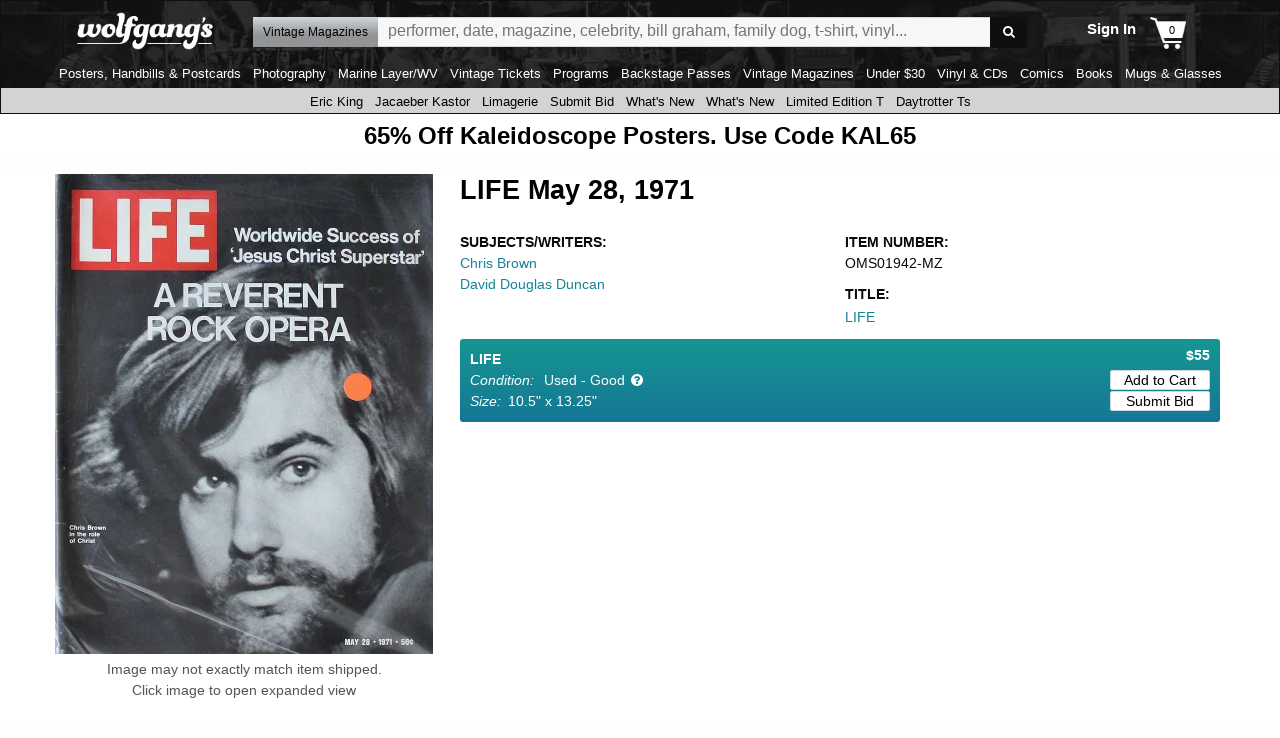

--- FILE ---
content_type: text/javascript
request_url: https://www.wolfgangs.com/wolfgangs.js/01-02-cart.js?cb=38fjjjf
body_size: 3965
content:

/*
console.log(jQuery("#shipping_location"));
			jQuery("#shipping_location").change(function () {
				calcCartTotal();
			});
	 console.log('cart init');
	function calcCartTotal(){ 
	let $end = jQuery("#shipping_location").val();
	$p = $end.split('-');
	$shippingAmount = $p[1]; 
		subtotal
        let $subtotal = jQuery("#subtotal").text();
		console.log($subtotal);
		$subtotal=$subtotal.replace(/(\$|,)/g,'' )
		console.log($subtotal);
		$subtotal = parseFloat($subtotal);
		 console.log($subtotal);
		$shippingAmount=parseFloat($shippingAmount)/100
		$shippingAmount=$shippingAmount 
			console.log($subtotal);
			console.log($shippingAmount);
			console.log($subtotal + $shippingAmount);
			$total = $subtotal + $shippingAmount;
			//console.log($total.format({format:"#,###.00", locale:"us"}));
			 jQuery("#total").text($total);
			 var xx = new Intl.NumberFormat('en-US', {
  style: 'currency',
  currency: 'USD',
  minimumFractionDigits: 2,
  maximumFractionDigits: 2
});
			 jQuery("#total").text(xx.format($total));
	}
	calcCartTotal();
	*/
wolfgangs.cart = {
    timeouts: [],
    overlay: {
        delay: 250,
        visible: false,
        remove: function (e) {
            "use strict";
            jQuery('#cart-overlay').remove();
            wolfgangs.cart.overlayVisible = false;
        },
        destroy: function (e) {
            "use strict";
            wolfgangs.cart.overlay.resetTimer();
            wolfgangs.cart.timeouts["cart-overlay"] = window.setTimeout("wolfgangs.cart.overlay.remove();", wolfgangs.cart.overlay.delay);
        },
        resetTimer: function (e) {
            "use strict";
            if (wolfgangs.cart.timeouts["cart-overlay"]) {
                window.clearTimeout(wolfgangs.cart.timeouts["cart-overlay"]);
                wolfgangs.cart.timeouts["cart-overlay"] = null;
            }
        },
        display: function (e) {
            if (!(wolfgangs.viewport.isCurrentlyMobile() || wolfgangs.page.isMobile)) {
                var $cartOverlay = jQuery("#cart-overlay");
                if ($cartOverlay.length) {
                    wolfgangs.cart.overlay.resetTimer();
                } else {
                    "use strict";
                    jQuery.ajax({
                        "url": wolfgangs.page.services + "DisplayCart",
                        "success": function (data) {
                            "use strict";
                            wolfgangs.cart.overlay.init(data);
                            /*if (data.count < 1 && e.type == "click") {
                                window.location.href = "http://" + window.servers.catalog + "/cart.aspx";
                            }*/
                        }
                    });
                }
            }
        },
        init: function (data) {
            "use strict";
			
            if (data.type === "cart") {
                wolfgangs.cart.setCartCount(data.count);
            }
            jQuery("#cart-overlay").remove();
            if (data.count > 0 || 1 == 1) {
                jQuery("#top-navigation header").append(data.markup);
                wolfgangs.cart.overlay.resetTimer();
                wolfgangs.cart.overlay.visible = true;
                var $cartOverlay = jQuery("#cart-overlay").on("mouseenter", function (e) {
                    "use strict";
                    wolfgangs.cart.overlay.resetTimer(e);
                }).on("mouseleave", function (e) {
                    "use strict";
                    wolfgangs.cart.overlay.destroy(e);
                });
                $cartOverlay.find("a").on("click", function (e) { wolfgangs.cart.overlay.remove(); });
                if (wolfgangs.page.isMobile) {
                    wolfgangs.cart.overlay.delay = 1000;
                    wolfgangs.cart.overlay.destroy();
                }
            }
        }
    },
    setCartCount: function (value, mobileCartMarkup) {
        "use strict";
		 // jQuery(".cart-icon").attr("style", "color:red");
		//  console.log(jQuery(".site-header .icon-cart:before"));
		  //console.log("color " +  jQuery(".site-header .icon-cart:before").css("color"));
        jQuery("#top-navigation-cart-icon").attr("data-count", value);
        if (mobileCartMarkup) {
            jQuery("#cart-page .mobile-cart-sticky").html(mobileCartMarkup);
        }
        jQuery("#footer-cart-button .number").html(value);
    }
	,
    getCartCount: function () {
        "use strict";
      return  parseInt(jQuery("#top-navigation-cart-icon").attr("data-count"));
       
    },
    remove: function (itemNumber, productType, productSubType, seller,collectorId, callback) {
        "use strict";
        jQuery.ajax({
            "url": wolfgangs.page.services + "RemoveFromCart",
            "data": {
                "itemNumber": itemNumber,
                "productType": productType,
                "productSubType": productSubType,
                "seller": seller,
				"collectorId": collectorId
            },
            "success": function (data) {
                "use strict";
                var finalCallback = callback || function () {
                    if (wolfgangs.page.isMobile || 1 === 1) { // force a page redraw on all devices so FREE items based on quantity discounts get reflected right
                        wolfgangs.ajaxify.goto("/cart.html");
                    } else {
                        wolfgangs.cart.overlay.init(data);
                    }
                }
                if (data.iteminformation) {
                    wolfgangs.gtm.cart.remove(data.iteminformation, finalCallback);
                } else {
                    finalCallback();
                }
            }
        });
    },
    add: function (itemNumber, productType, productSubType, seller,collectorId, isConfirmed, callback) {
        "use strict";
		var yes = function() {  wolfgangs.cart.add(itemNumber, productType, productSubType, seller,collectorId,true);}
		//alert(isConfirmed);
		if ( (collectorId > 0 || itemNumber.startsWith("BG") || itemNumber.startsWith("FD") ) && !isConfirmed) {
			wolfgangs.navigation.confirmDialog.showConfirmDialog('Not Returnable','/content/collector-purchase-terms.txt',yes);
        //} else if(isConfirmed) {
		//	 wolfgangs.cart.add(itemNumber, productType, productSubType, seller,collectorId,true);
		} else if ((productType=='MZ' || productType=='AM' ) && !isConfirmed) {
			
			wolfgangs.navigation.confirmDialog.showConfirmDialog('Not Returnable','/content/magazine-purchase-terms.txt',yes);
		} else {
		
		jQuery.ajax({
            "url": wolfgangs.page.services + "AddToCart",
            "data": {
                "itemNumber": itemNumber,
                "productType": productType,
                "productSubType": productSubType,
                "seller": seller,
				"collectorId": collectorId,
				"isConfirmed": false
            },
            "success": function (data) {
                "use strict";
                var finalCallback = callback || function () {
                    if (wolfgangs.page.isMobile || window.location.href.indexOf("/cart.html") > 0) { // force a page redraw on all devices so FREE items based on quantity discounts get reflected right
                        wolfgangs.ajaxify.goto("/cart.html");
                    } else {
                        wolfgangs.cart.overlay.init(data);
                    }
                }
                if (data.iteminformation) {
					 wolfgangs.ajaxify.goto("/cart.html");
					//console.log("getCartCount" + wolfgangs.cart.getCartCount());
					//  wolfgangs.cart.setCartCount(wolfgangs.cart.getCartCount()+1, "");
                 //wolfgangs.gtm.cart.add(data.iteminformation, finalCallback);
				  // wolfgangs.cartPage.recount(true);
                } else {
                    finalCallback();
                }
            }
        });
		}
    },
    update: function (itemNumber, productType, productSubType, seller, quantity,collectorId, callback) {
        "use strict";
        jQuery.ajax({
            "url": wolfgangs.page.services + "UpdateQuantityCart",
            "data": {
                "itemNumber": itemNumber,
                "productType": productType,
                "productSubType": productSubType,
                "seller": seller,
                "quantity": quantity,
				"collectorId": collectorId
            },
            "success": function (data) {
                "use strict";
                var finalCallback = callback || function () {
                    if (wolfgangs.page.isMobile || 1 === 1) { // force a page redraw on all devices so FREE items based on quantity discounts get reflected right
                        wolfgangs.ajaxify.goto("/cart.html?m=u");
                    } else {
                        wolfgangs.ajaxify.goto("/cart.html?m=u");
                        //wolfgangs.cart.overlay.init(data);
                    }
                }
                if (data.iteminformation) {
                   // wolfgangs.gtm.cart.update(data.iteminformation, finalCallback);
                    wolfgangs.ajaxify.goto("/cart.html?m=u");
                } else {
                    finalCallback();
                }
            }
        });
    },
    updateSaved: function (itemNumber, productType, productSubType, seller, quantity, collectorId,callback) {
        "use strict";
        jQuery.ajax({
            "url": wolfgangs.page.services + "UpdateQuantitySavedCart",
            "data": {
                "itemNumber": itemNumber,
                "productType": productType,
                "productSubType": productSubType,
                "seller": seller,
                "quantity": quantity,
				"collectorId": collectorId
            },
            "success": function (data) {
                "use strict";
                var finalCallback = callback || function () {
                    if (wolfgangs.page.isMobile || 1 === 1) { // force a page redraw on all devices so FREE items based on quantity discounts get reflected right
                        wolfgangs.ajaxify.goto("/cart.html");
                    } else {
                        wolfgangs.cart.overlay.init(data);
                    }
                }
                finalCallback(); /* no need to send Google anything for this */
            }
        });
    },
    save: function (itemNumber, productType, productSubType, seller,collectorId, callback) { /* only for use on cart.html page */
        "use strict";
        jQuery.ajax({
            "url": wolfgangs.page.services + "MoveToSavedCart",
            "data": {
                "itemNumber": itemNumber,
                "productType": productType,
                "productSubType": productSubType,
                "seller": seller,
				"collectorId": collectorId
            },
            "success": function (data) {
                "use strict";
                var finalCallback = callback || function () {
                    if (wolfgangs.page.isMobile || 1 === 1) { // force a page redraw on all devices so FREE items based on quantity discounts get reflected right
                        wolfgangs.ajaxify.goto("/cart.html");
                    } else {
                        wolfgangs.cart.overlay.init(data);
                    }
                }
                if (data.iteminformation) {
                    wolfgangs.gtm.cart.update(data.iteminformation, finalCallback);
                } else {
                    finalCallback();
                }
            }
        });
    },
    unsave: function (itemNumber, productType, productSubType, seller,collectorId, callback) { /* only for use on cart.html page */
        "use strict";
        jQuery.ajax({
            "url": wolfgangs.page.services + "MoveFromSavedCart",
            "data": {
                "itemNumber": itemNumber,
                "productType": productType,
                "productSubType": productSubType,
                "seller": seller,
				"collectorId": collectorId
            },
            "success": function (data) {
                "use strict";
                var finalCallback = callback || function () {
                    if (wolfgangs.page.isMobile || 1 === 1) { // force a page redraw on all devices so FREE items based on quantity discounts get reflected right
                        wolfgangs.ajaxify.goto("/cart.html");
                    } else {
                        wolfgangs.cart.overlay.init(data);
                    }
                }
                if (data.iteminformation) {
                    wolfgangs.gtm.cart.update(data.iteminformation, finalCallback);
                } else {
                    finalCallback();
                }
            }
        });
    },
    saveForLater: function (itemNumber, productType, productSubType, seller,collectorId, callback) {
        "use strict";
        jQuery.ajax({
            "url": wolfgangs.page.services + "AddToSavedCart",
            "data": {
                "itemNumber": itemNumber,
                "productType": productType,
                "productSubType": productSubType,
                "seller": seller,
				"collectorId": collectorId
            },
            "success": function (data) {
                "use strict";
                var finalCallback = callback || function () {
                    if (wolfgangs.page.isMobile || 1 === 1) { // force a page redraw on all devices so FREE items based on quantity discounts get reflected right
                        wolfgangs.ajaxify.goto("/cart.html");
                    } else {
                        wolfgangs.cart.overlay.init(data);
                    }
                }
                finalCallback();
            }
        });
    },
    removeSaved: function (itemNumber, productType, productSubType, seller, collectorId,callback) {
        "use strict";
        jQuery.ajax({
            "url": wolfgangs.page.services + "RemoveFromSavedCart",
            "data": {
                "itemNumber": itemNumber,
                "productType": productType,
                "productSubType": productSubType,
                "seller": seller,
				"collectorId": collectorId,
            },
            "success": function (data) {
                "use strict";
                var finalCallback = callback || function () {
                    if (wolfgangs.page.isMobile || 1 === 1) { // force a page redraw on all devices so FREE items based on quantity discounts get reflected right
                        wolfgangs.ajaxify.goto("/cart.html");
                    } else {
                        wolfgangs.cart.overlay.init(data);
                    }
                }
                finalCallback();
            }
        });
    },
    checkDiscountMessage: function () {
        "use strict";
        jQuery.ajax({
            "url": wolfgangs.page.services + "DisplayCartPromoMessage",
            "success": function (data) {
                "use strict";
                if (jQuery("#cart-pagexx").length) { //do not call this because of MZ VL bonus
                    var $cartPage = jQuery("#cart-page .cart-page"),
                        $cartPageMessage = $cartPage.find(".cart-discount-message"),
			$cartPageFooter = jQuery("#cart-page .cart-page .cart-items-footer"),
			$youSaved = $cartPageFooter.find(".you-saved"),
			savedAmountMatch = data.markup.match(/you saved (\$[0-9\.]+)/i),
			savedAmount = savedAmountMatch ? savedAmountMatch[1] : 0;
                    if (data.markup.length) {
                        if ($cartPageMessage.length) {
                            $cartPageMessage.replaceWith(data.markup);
                        } else if (data.markup.length) {
                            jQuery(data.markup).insertAfter($cartPage.find(".buttons.ui-helper-clearfix.only-view-large"));
                        }
                        if (savedAmount) {
                            if ($youSaved.length) {
                                $youSaved.replaceWith('<span class="you-saved">You Saved: <span>' + savedAmount + '</span></span>');
                            } else {
                                $cartPageFooter.prepend('<span class="you-saved">You Saved: <span>' + savedAmount + '</span></span>');
                            }
                        } else if ($youSaved.length) {
                            $youSaved.remove();
                        }
                    } else if ($cartPageMessage.length) {
                        {
                            $cartPageMessage.remove();
                        }
                    }
                }
            }
        });
    }
};

wolfgangs.cartPage = {
    timeouts: [],
    items: [],
    checkoutHelpRemove: function () {
        if (wolfgangs.cartPage.timeouts["help-dialog"]) {
            window.clearTimeout(wolfgangs.cartPage.timeouts["help-dialog"]);
            wolfgangs.cartPage.timeouts["help-dialog"] = null;
        }
        jQuery('#checkout-help-dialog').remove();
    },
    getCheckoutHelp: function (type, $target) {
        "use strict";
        jQuery.ajax({
            "url": wolfgangs.page.services + "GetCheckoutHelp",
            "data": {
                "type": type
            },
            "success": function (data) {
                "use strict";
                var response = data;
                wolfgangs.cartPage.checkoutHelpRemove();
                $target.append("<div id=\"checkout-help-dialog\" class='icon-up-dir'><a class=\"non no-ajaxy icon-cancel\" href=\"#\"><!--close--></a>" + response + "</div>");
                jQuery("#checkout-help-dialog .icon-cancel").on("click", function (e) {
                    "use strict";
                    e.preventDefault();
                    e.stopPropagation();
                    wolfgangs.cartPage.checkoutHelpRemove();
                });
                /*jQuery("#checkout-help-dialog").on("mouseenter.carthelp", function (e) {
                    "use strict";
                    if (wolfgangs.cartPage.timeouts["help-dialog"]) {
                        window.clearTimeout(wolfgangs.cartPage.timeouts["help-dialog"]);
                        wolfgangs.cartPage.timeouts["help-dialog"] = null;
                    }
                }).on("mouseleave.carthelp", function (e) {
                    "use strict";
                    wolfgangs.cartPage.timeouts["help-dialog"] = window.setTimeout("jQuery('#checkout-help-dialog').remove();", 250);
                }); Grant asked for no mouse over/out here */
            }
        });
    },
    recount: function (isCart) {
        var value = 0,
            total = 0,
            baseSelector = isCart ? "#cart-page .cart-page .cart-items:not(.saved-cart-items)" : "#cart-page .cart-page .cart-items.saved-cart-items";
        jQuery(baseSelector + " ul li .quantity input").each(function (index, object) {
            var $object = jQuery(object),
                $container = $object.parents("li"),
                price = parseInt($container.find(".price").text().replace(/[\$\,]/g, ""), 10),
                $total = $container.find(".total"),
                quantity = parseInt($object.val(), 10),
                itemTotal = price * quantity;
            value = value + quantity;
            total = total + itemTotal;
            $total.html("$" + wolfgangs.numberWithCommas(itemTotal.toFixed(2)));
        });
        var $membershipItem = jQuery(baseSelector + " ul li.membership");
        if ($membershipItem.length) {
            total = total + parseInt($membershipItem.find(".price").text().replace("$", ""), 10);
        }
        if (isCart) {
            wolfgangs.cart.setCartCount(value);
            wolfgangs.cart.checkDiscountMessage();
            jQuery(baseSelector + " .cart-items-footer .basket_subtotal").html("$" + wolfgangs.numberWithCommas(total.toFixed(2)));
        }
    },
    reload: function (data, url) {
        "use strict";
        var $data = jQuery(data),
            cartCount = $data.find("#top-navigation-cart-icon").data("count"),
            mobileCartMarkup = $data.find("#cart-page .mobile-cart-sticky").html(),
            $results = $data.find("#cart-page .cart-page");
        wolfgangs.cart.setCartCount(cartCount, mobileCartMarkup);
        jQuery("#cart-page .cart-page").replaceWith($results);
        wolfgangs.cartPage.init(true);
    },
    crawlItems: function () {
        wolfgangs.cartPage.items = [];
        jQuery("#cart-page .cart-items:not(.saved-cart-items) li").each(function (index, object) {
            "use strict";
            var $object = jQuery(object);
            wolfgangs.cartPage.items.push({
                "id": $object.data("sku"),
                "price": $object.find(".price:not(.only-view-small)").text().replace(/[\$,]/g, ""),
                "quantity": $object.find(".quantity input").val()
            });
        });
        wolfgangs.gtm.cart.crawlEvent();
    },
    init: function (isReload) {
        "use strict";
        wolfgangs.cartPage.crawlItems();
        if (!isReload) {
            jQuery("#cart-page-left-nav a[data-click]").on("click", function (e) {
                "use strict";
                e.preventDefault();
                var $this = jQuery(this),
                    type = $this.data("click");
                wolfgangs.cartPage.getCheckoutHelp(type, $this);
            });
        }
        jQuery("#cart-page .cart-items:not(.saved-cart-items) .remove").on("click", function (e) {
            "use strict";
            e.preventDefault();
            var $this = jQuery(this),
                $container = $this.parents("li"),
                sku = $container.data("sku"),
                itemNumber = sku.split("_")[0],
                productType = sku.split("_")[1],
                productSubType = sku.split("_")[2],
                seller = sku.split("_")[3],
				collectorId =sku.split("_")[4];
            wolfgangs.cart.remove(itemNumber, productType, productSubType, seller,collectorId, function () { "use strict"; wolfgangs.ajaxify.goto("/cart.html", wolfgangs.cartPage.reload); });
        });
        jQuery("#cart-page .cart-items:not(.saved-cart-items) .move").on("click", function (e) {
            "use strict";
            e.preventDefault();
            var $this = jQuery(this),
                $container = $this.parents("li"),
                sku = $container.data("sku"),
                itemNumber = sku.split("_")[0],
                productType = sku.split("_")[1],
                productSubType = sku.split("_")[2],
                seller = sku.split("_")[3],
				collectorId =sku.split("_")[4];
			 
            wolfgangs.cart.save(itemNumber, productType, productSubType, seller, collectorId, function () { "use strict"; wolfgangs.ajaxify.goto("/cart.html", wolfgangs.cartPage.reload); });
        });
        jQuery("#cart-page .cart-items.saved-cart-items .move").on("click", function (e) {
            "use strict";
            e.preventDefault();
            var $this = jQuery(this),
                $container = $this.parents("li"),
                sku = $container.data("sku"),
                itemNumber = sku.split("_")[0],
                productType = sku.split("_")[1],
                productSubType = sku.split("_")[2],
                seller = sku.split("_")[3],
				collectorId =sku.split("_")[4];
				
			;
            wolfgangs.cart.unsave(itemNumber, productType, productSubType, seller, collectorId,function () { "use strict"; wolfgangs.ajaxify.goto("/cart.html", wolfgangs.cartPage.reload); });
        });
        jQuery("#cart-page .cart-page .cart-items:not(.saved-cart-items) .update").on("click", function (e) {
            "use strict";
            e.preventDefault();
            var $this = jQuery(this),
                $container = $this.parents("li"),
                quanity = parseInt($this.parent().find("input").val(), 10),
                sku = $container.data("sku"),
                itemNumber = sku.split("_")[0],
                productType = sku.split("_")[1],
                productSubType = sku.split("_")[2],
                seller = sku.split("_")[3],
				collectorId = sku.split("_")[4];
			/*var collectorId = 0;
			if (sku.split.length<5) {
				collectorId = 0;
			} else {
				collectorId =sku.split("_")[4];
			}
					*/
			 
            wolfgangs.cart.update(itemNumber, productType, productSubType, seller, quanity,collectorId, function () { "use strict"; if (quanity === 0) { $container.remove(); } wolfgangs.cartPage.recount(true); });
        });
        jQuery("#cart-page .cart-page .cart-items:not(.saved-cart-items) .quantity input").on("keypress", function (e) {
            "use strict";
            if (e.which === 13) {
                e.preventDefault();
                var $this = jQuery(this).blur(),
                    $container = $this.parents("li"),
                    quanity = parseInt($this.val(), 10),
                    sku = $container.data("sku"),
                    itemNumber = sku.split("_")[0],
                    productType = sku.split("_")[1],
                    productSubType = sku.split("_")[2],
                    seller = sku.split("_")[3],
				collectorId =sku.split("_")[4];
                wolfgangs.cart.update(itemNumber, productType, productSubType, seller, quanity,collectorId, function () { "use strict"; if (quanity === 0) { $container.remove(); } wolfgangs.cartPage.recount(true); });
            }
        });
        jQuery("#cart-page .cart-page .cart-items.saved-cart-items .update").on("click", function (e) {
            "use strict";
            e.preventDefault();
            var $this = jQuery(this),
                $container = $this.parents("li"),
                quanity = parseInt($this.parent().find("input").val(), 10),
                sku = $container.data("sku"),
                itemNumber = sku.split("_")[0],
                productType = sku.split("_")[1],
                productSubType = sku.split("_")[2],
                seller = sku.split("_")[3],
				collectorId =sku.split("_")[4];
            wolfgangs.cart.updateSaved(itemNumber, productType, productSubType, seller, quanity, collectorId,function () { "use strict"; if (quanity === 0) { $container.remove(); } wolfgangs.cartPage.recount(false); });
        });
        jQuery("#cart-page .cart-page .cart-items.saved-cart-items .quantity input").on("keypress", function (e) {
            "use strict";
            if (e.which === 13) {
                e.preventDefault();
                var $this = jQuery(this).blur(),
                    $container = $this.parents("li"),
                    quanity = parseInt($this.val(), 10),
                    sku = $container.data("sku"),
                    itemNumber = sku.split("_")[0],
                    productType = sku.split("_")[1],
                    productSubType = sku.split("_")[2],
                    seller = sku.split("_")[3],
				collectorId =sku.split("_")[4];
                wolfgangs.cart.updateSaved(itemNumber, productType, productSubType, seller, quanity, collectorId,function () { "use strict"; if (quanity === 0) { $container.remove(); } wolfgangs.cartPage.recount(false); });
            }
        });
        jQuery("#cart-page .cart-items.saved-cart-items .remove").on("click", function (e) {
            "use strict";
            e.preventDefault();
            var $this = jQuery(this),
                $container = $this.parents("li"),
                sku = $container.data("sku"),
                itemNumber = sku.split("_")[0],
                productType = sku.split("_")[1],
                productSubType = sku.split("_")[2],
                seller = sku.split("_")[3],
				collectorId =sku.split("_")[4];
            wolfgangs.cart.removeSaved(itemNumber, productType, productSubType, seller,collectorId, function () { "use strict"; wolfgangs.ajaxify.goto("/cart.html", wolfgangs.cartPage.reload); });
        });
        if (wolfgangs.viewport.isCurrentlyMobile()) {
            jQuery("#cart-page .quantity input").attr("type", "number");
            /*jQuery(window).on("scroll", function (e) {
                "use strict";
                var $sticky = jQuery("#cart-page .mobile-cart-sticky"),
                    $top = jQuery("#top-of-page"),
                    top = $top.height(),
                    scrollTop = jQuery(window).scrollTop();
                if (top <= scrollTop && !$sticky.hasClass("fixed")) {
                    $sticky.addClass("fixed");
                } else if (top > scrollTop && $sticky.hasClass("fixed")) {
                    $sticky.removeClass("fixed");
                }
            });*/
        }
        jQuery("#cart-page .membership-promo").on("click", function (e) {
            "use strict";
            e.preventDefault();
            e.stopPropagation();
            wolfgangs.cart.add(wolfgangs.page.membershipSku[0], wolfgangs.page.membershipSku[1], wolfgangs.page.membershipSku[2], wolfgangs.page.membershipSku[3], function () { "use strict"; wolfgangs.ajaxify.goto("/cart.html", wolfgangs.cartPage.reload); });
        });
    }
};

if (jQuery("#cart-page").length) {
    wolfgangs.cartPage.init();
}
jQuery("html").on("statechangecomplete", function (e) {
    "use strict";
    if (jQuery("#cart-page").length) {
        wolfgangs.cartPage.init();
    }
});